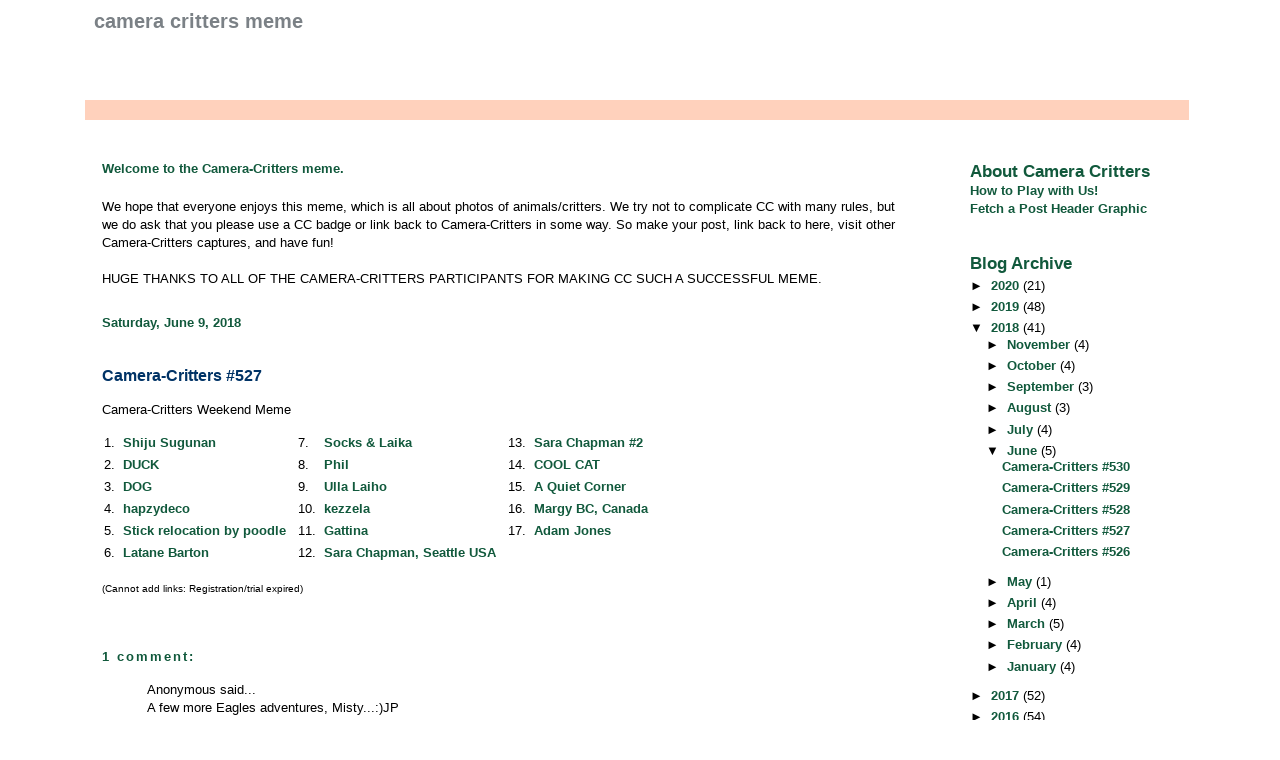

--- FILE ---
content_type: application/javascript
request_url: https://www.inlinkz.com/cs.php?id=782789
body_size: 1611
content:
document.write('<link rel=\'stylesheet\' href=\'//www.inlinkz.com/css/__inlinkz.css\' type=\'text/css\' /><script type="text/javascript">  var _rssimg = document.getElementById(\'wpImg782789\');             if(_rssimg) {                 _rssimg.style.display=\'none\';             }</script><script type="text/javascript">function __inlinkzEndsWith(str, substr) {                 return (str.match(substr+"$")==substr)             }             function __inlinkzToggleVis(divId, divId2) {                 var el = document.getElementById(divId); 		var inl = document.getElementById(divId2);                 if(el.style.display==\'block\') {                     el.style.display = \'none\';                     el.style.visiblity = \'hidden\'; 			inl.style.display = \'block\';                 } else {                     el.style.visiblity = \'visible\'; 			inl.style.display = \'none\';                     el.style.display = \'block\';               }             }          function __inlinkzIsImage(aTextField) {             var elem = document.getElementById(aTextField);             _str = elem.value;             check = __inlinkzEndsWith(_str,".jpg") || __inlinkzEndsWith(_str,".png") || __inlinkzEndsWith(_str,".JPG") || __inlinkzEndsWith(_str,".PNG") || __inlinkzEndsWith(_str,".JPEG") || __inlinkzEndsWith(_str,".jpeg");             if (!check) {                 return false;             }             else { return true; }         }          function checksize(elemId, size) {             if(size>0) {                 var element = document.getElementById(elemId);                 var text = element.value;                 if(text.length>=size) {                    text = text.substring(0,size);                    window.alert("Maximum chars: " + size);                 }                 element.value = text;             }         }          function __inlinkzCheckFieldOK(aTextField) {             var elem = document.getElementById(aTextField);             if ((elem.value.length==0) || (elem.value==null)) {                  return false;             }             else { return true; }         }</script><script type=\'text/javascript\'>function __inlinkzCheckIfEmpty782789() {             if(__inlinkzCheckFieldOK("__inlinkzLink782789") && __inlinkzCheckFieldOK("__inlinkzDesc782789") && __inlinkzCheckFieldOK("__inlinkzEmail782789")) {         return true;                            } else {                 window.alert("All fields must be completed");                 return false;             }         }</script><div class=\'inlinkzDiv_1\' style=\'display:table\' id=\'_1\'><p>Camera-Critters Weekend Meme</p><table class=_inlinkzLinksTable border=0 cellspacing=0 cellpadding=2><tr><td class=_inlinkzA>1.&nbsp;</td><td><a class=_inlinkzA title="Go to craniumbolts.blogspot.com/2018/06/bird-watching-at-valley-school.html "  target=_blank rel=nofollow  href="//www.inlinkz.com/displayurl.php?id=36089613">Shiju Sugunan</a>&nbsp;&nbsp;</td><td class=_inlinkzA>7.&nbsp;</td><td><a class=_inlinkzA title="Go to alsphotographyblog.blogspot.com/2018/06/relaxing-dogs.html "  target=_blank rel=nofollow  href="//www.inlinkz.com/displayurl.php?id=36090624">Socks & Laika</a>&nbsp;&nbsp;</td><td class=_inlinkzA>13.&nbsp;</td><td><a class=_inlinkzA title="Go to www.lovethatimage.com/blog/2018/05/geese-in-a-park/ "  target=_blank rel=nofollow  href="//www.inlinkz.com/displayurl.php?id=36092573">Sara Chapman #2</a>&nbsp;&nbsp;</td><td></td></tr><tr><td class=_inlinkzA>2.&nbsp;</td><td><a class=_inlinkzA title="Go to nixpages.blogspot.com/2018/06/duck.html "  target=_blank rel=nofollow  href="//www.inlinkz.com/displayurl.php?id=36089794">DUCK</a>&nbsp;&nbsp;</td><td class=_inlinkzA>8.&nbsp;</td><td><a class=_inlinkzA title="Go to anotherbirdblog.blogspot.com/2018/06/missed-pink.html "  target=_blank rel=nofollow  href="//www.inlinkz.com/displayurl.php?id=36090707">Phil</a>&nbsp;&nbsp;</td><td class=_inlinkzA>14.&nbsp;</td><td><a class=_inlinkzA title="Go to nixpages.blogspot.com/2018/06/cool-cat.html "  target=_blank rel=nofollow  href="//www.inlinkz.com/displayurl.php?id=36093634">COOL CAT</a>&nbsp;&nbsp;</td><td></td></tr><tr><td class=_inlinkzA>3.&nbsp;</td><td><a class=_inlinkzA title="Go to nixpixmix.blogspot.com/2018/06/brrrrrr.html "  target=_blank rel=nofollow  href="//www.inlinkz.com/displayurl.php?id=36089837">DOG</a>&nbsp;&nbsp;</td><td class=_inlinkzA>9.&nbsp;</td><td><a class=_inlinkzA title="Go to minnatur.blogspot.com/2018/06/halslag.html "  target=_blank rel=nofollow  href="//www.inlinkz.com/displayurl.php?id=36090774">Ulla Laiho</a>&nbsp;&nbsp;</td><td class=_inlinkzA>15.&nbsp;</td><td><a class=_inlinkzA title="Go to www.jp-aquietcorner.com/2018/06/another-successful-mission.html "  target=_blank rel=nofollow  href="//www.inlinkz.com/displayurl.php?id=36096439">A Quiet Corner</a>&nbsp;&nbsp;</td><td></td></tr><tr><td class=_inlinkzA>4.&nbsp;</td><td><a class=_inlinkzA title="Go to dougphotoblog2016.blogspot.com/2018/06/birds-feral-cat.html "  target=_blank rel=nofollow  href="//www.inlinkz.com/displayurl.php?id=36089875">hapzydeco</a>&nbsp;&nbsp;</td><td class=_inlinkzA>10.&nbsp;</td><td><a class=_inlinkzA title="Go to kezzela.blogspot.com/ "  target=_blank rel=nofollow  href="//www.inlinkz.com/displayurl.php?id=36091120">kezzela</a>&nbsp;&nbsp;</td><td class=_inlinkzA>16.&nbsp;</td><td><a class=_inlinkzA title="Go to powellriverbooks.blogspot.com/2018/06/coastal-bc-animals-velella-velella.html "  target=_blank rel=nofollow  href="//www.inlinkz.com/displayurl.php?id=36097008">Margy BC, Canada</a>&nbsp;&nbsp;</td><td></td></tr><tr><td class=_inlinkzA>5.&nbsp;</td><td><a class=_inlinkzA title="Go to lapaylor.blogspot.com/2018/06/i-like-thursday-92-eventschalk.html "  target=_blank rel=nofollow  href="//www.inlinkz.com/displayurl.php?id=36090421">Stick relocation by poodle</a>&nbsp;&nbsp;</td><td class=_inlinkzA>11.&nbsp;</td><td><a class=_inlinkzA title="Go to gattina-keyholepictures.blogspot.com/2018/06/camera-critters-shadow-shots_10.html "  target=_blank rel=nofollow  href="//www.inlinkz.com/displayurl.php?id=36092550">Gattina</a>&nbsp;&nbsp;</td><td class=_inlinkzA>17.&nbsp;</td><td><a class=_inlinkzA title="Go to ajonestheearlybirder.blogspot.com/2018/06/sedge-warbler.html?m=0 "  target=_blank rel=nofollow  href="//www.inlinkz.com/displayurl.php?id=36100289">Adam Jones</a>&nbsp;&nbsp;</td><td></td></tr><tr><td class=_inlinkzA>6.&nbsp;</td><td><a class=_inlinkzA title="Go to latane-barton.blogspot.com/2018/06/turtles.html "  target=_blank rel=nofollow  href="//www.inlinkz.com/displayurl.php?id=36090575">Latane Barton</a>&nbsp;&nbsp;</td><td class=_inlinkzA>12.&nbsp;</td><td><a class=_inlinkzA title="Go to www.lovethatimage.com/blog/2018/06/great-blue-heron/ "  target=_blank rel=nofollow  href="//www.inlinkz.com/displayurl.php?id=36092569">Sara Chapman, Seattle USA</a>&nbsp;&nbsp;</td><td></td><td></td></tr></table></div><br/><div class=_inlinkzSmall> (Cannot add links: Registration/trial expired)</div><div id=_inlinkzSite782789 class=_inlinkzPwrby><!-- 3.144.29.224 0,5--></div>');